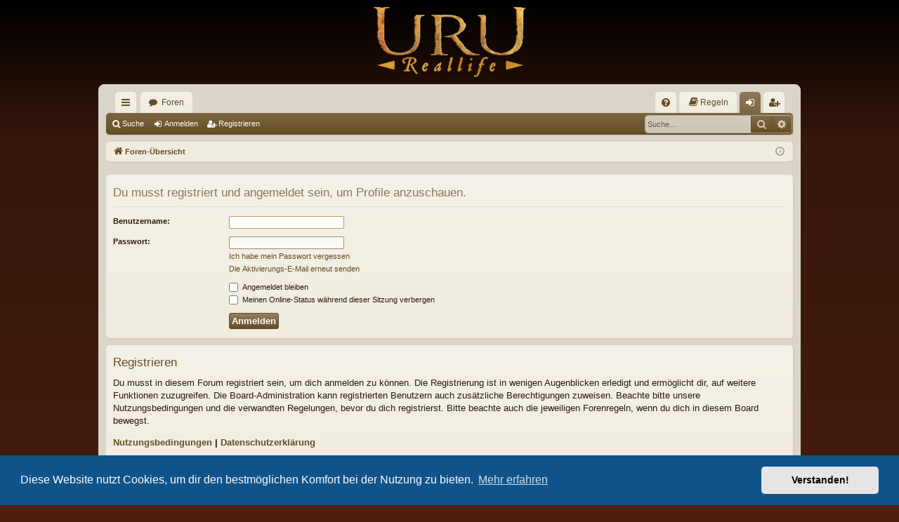

--- FILE ---
content_type: text/html; charset=UTF-8
request_url: https://uru-reallife.com/memberlist.php?mode=viewprofile&u=374&sid=d0b7768ee705699c58e68ba52df9f405
body_size: 4524
content:
<!DOCTYPE html>
<html dir="ltr" lang="de">
<head>
<meta charset="utf-8" />
<meta http-equiv="X-UA-Compatible" content="IE=edge" />
<meta name="viewport" content="width=device-width, initial-scale=1" />

<title>Uru RealLife Community - Anmelden</title>




	<link rel="alternate" type="application/atom+xml" title="Feed - Uru RealLife Community" href="/feed?sid=7b43a5de490061a49d186616a634e772">		<link rel="alternate" type="application/atom+xml" title="Feed - Alle Foren" href="/feed/forums?sid=7b43a5de490061a49d186616a634e772">					


<link href="./assets/css/font-awesome.min.css?assets_version=151" rel="stylesheet">
<link href="./styles/uru/theme/stylesheet.css?assets_version=151" rel="stylesheet">



	<link href="./assets/cookieconsent/cookieconsent.min.css?assets_version=151" rel="stylesheet">

<!--[if lte IE 9]>
	<link href="./styles/uru/theme/tweaks.css?assets_version=151" rel="stylesheet">
<![endif]-->

	
<link href="./ext/crizzo/aboutus/styles/prosilver/theme/aboutus.css?assets_version=151" rel="stylesheet" media="screen" />
<link href="./ext/rmcgirr83/elonw/styles/all/theme/elonw.css?assets_version=151" rel="stylesheet" media="screen" />
<link href="./ext/skouat/ppde/styles/all/theme/donation.css?assets_version=151" rel="stylesheet" media="screen" />
<link href="./ext/vse/lightbox/styles/all/template/lightbox/css/lightbox.min.css?assets_version=151" rel="stylesheet" media="screen" />
<link href="./ext/vse/lightbox/styles/all/template/lightbox/css/lightbox.min.css?assets_version=151" rel="stylesheet" media="screen" />


	<style>
		@media (min-width: 900px) {
						.content img.postimage {
				
				max-width: 600px !important;
			}
		}
	</style>

<link rel="apple-touch-icon" sizes="180x180" href="/apple-touch-icon.png?v=PY4zQKk33z">
<link rel="icon" type="image/png" sizes="32x32" href="/favicon-32x32.png?v=PY4zQKk33z">
<link rel="icon" type="image/png" sizes="16x16" href="/favicon-16x16.png?v=PY4zQKk33z">
<link rel="manifest" href="/site.webmanifest?v=PY4zQKk33z">
<link rel="mask-icon" href="/safari-pinned-tab.svg?v=PY4zQKk33z" color="#4e200f">
<link rel="shortcut icon" href="/favicon.ico?v=PY4zQKk33z">
<meta name="msapplication-TileColor" content="#dbd5c9">
<meta name="theme-color" content="#dbd5c9"></head>
<body id="phpbb" class="nojs notouch section-memberlist ltr " data-online-text="Online">


	<a id="top" class="top-anchor" accesskey="t"></a>
	<div id="page-header" class="page-width">
		<div class="headerbar" role="banner">
					<div class="inner">

			<div id="site-description" class="site-description">
				<a id="logo" class="logo" href="./index.php?sid=7b43a5de490061a49d186616a634e772" title="Foren-Übersicht"><img src="./styles/uru/theme/images/logo.png" data-src-hd="./styles/uru/theme/images/logo_hd.png" alt="Uru RealLife Community"/></a>
				<p class="sitename">Uru RealLife Community</p>
				<p>Die größte deutschsprachige Uru-Community / The largest German Uru Community</p>
				<p class="skiplink"><a href="#start_here">Zum Inhalt</a></p>
			</div>

																		
			</div>
					</div>

</div>
<div id="wrap" class="page-width">
<div>

				


<div class="navbar tabbed not-static" role="navigation">
	<div class="inner page-width">
		<div class="nav-tabs" data-current-page="login">
			<ul class="leftside">
				<li id="quick-links" class="quick-links tab responsive-menu dropdown-container">
					<a href="#" class="nav-link dropdown-trigger">Schnellzugriff</a>
					<div class="dropdown">
						<div class="pointer"><div class="pointer-inner"></div></div>
						<ul class="dropdown-contents" role="menu">
								
			<li class="separator"></li>
													<li>
								<a href="./search.php?search_id=unanswered&amp;sid=7b43a5de490061a49d186616a634e772" role="menuitem">
									<i class="icon fa-file-o fa-fw icon-gray" aria-hidden="true"></i><span>Unbeantwortete Themen</span>
								</a>
							</li>
							<li>
								<a href="./search.php?search_id=active_topics&amp;sid=7b43a5de490061a49d186616a634e772" role="menuitem">
									<i class="icon fa-file-o fa-fw icon-blue" aria-hidden="true"></i><span>Aktive Themen</span>
								</a>
							</li>
							<li class="separator"></li>
							<li>
								<a href="./search.php?sid=7b43a5de490061a49d186616a634e772" role="menuitem">
									<i class="icon fa-search fa-fw" aria-hidden="true"></i><span>Suche</span>
								</a>
							</li>	
	
													</ul>
					</div>
				</li>
												<li class="tab forums selected" data-responsive-class="small-icon icon-forums">
					<a class="nav-link" href="./index.php?sid=7b43a5de490061a49d186616a634e772">Foren</a>
				</li>
											</ul>
			<ul class="rightside" role="menu">
								<li class="tab faq" data-select-match="faq" data-responsive-class="small-icon icon-faq">
					<a class="nav-link" href="/help/faq?sid=7b43a5de490061a49d186616a634e772" rel="help" title="Häufig gestellte Fragen" role="menuitem">
						<i class="icon fa-question-circle fa-fw" aria-hidden="true"></i><span>FAQ</span>
					</a>
				</li>
					<li data-last-responsive="true">
		<a href="/rules?sid=7b43a5de490061a49d186616a634e772" rel="help" title="Regeln des Boards anzeigen" role="menuitem">
			<i class="icon fa-book fa-fw" aria-hidden="true"></i><span>Regeln</span>
		</a>
	</li>
				
												
				
																					<li class="tab login"  data-skip-responsive="true" data-select-match="login"><a class="nav-link" href="./ucp.php?mode=login&amp;redirect=memberlist.php%3Fmode%3Dviewprofile%26u%3D374&amp;sid=7b43a5de490061a49d186616a634e772" title="Anmelden" accesskey="x" role="menuitem">Anmelden</a></li>
											<li class="tab register" data-skip-responsive="true" data-select-match="register"><a class="nav-link" href="./ucp.php?mode=register&amp;sid=7b43a5de490061a49d186616a634e772" role="menuitem">Registrieren</a></li>
																	</ul>
		</div>
	</div>
</div>

<div class="navbar secondary with-search">
	<ul role="menubar">
											<li class="small-icon icon-search responsive-hide"><a href="./search.php?sid=7b43a5de490061a49d186616a634e772">Suche</a></li>
														<li class="small-icon icon-login"><a href="./ucp.php?mode=login&amp;redirect=memberlist.php%3Fmode%3Dviewprofile%26u%3D374&amp;sid=7b43a5de490061a49d186616a634e772" title="Anmelden">Anmelden</a></li>
									<li class="small-icon icon-register"><a href="./ucp.php?mode=register&amp;sid=7b43a5de490061a49d186616a634e772">Registrieren</a></li>
									
					<li class="search-box not-responsive">			<div id="search-box" class="search-box search-header" role="search">
				<form action="./search.php?sid=7b43a5de490061a49d186616a634e772" method="get" id="search">
				<fieldset>
					<input name="keywords" id="keywords" type="search" maxlength="128" title="Suche nach Wörtern" class="inputbox search tiny" size="20" value="" placeholder="Suche…" />
					<button class="button button-search" type="submit" title="Suche">
						<i class="icon fa-search fa-fw" aria-hidden="true"></i><span class="sr-only">Suche</span>
					</button>
					<a href="./search.php?sid=7b43a5de490061a49d186616a634e772" class="button button-search-end" title="Erweiterte Suche">
						<i class="icon fa-cog fa-fw" aria-hidden="true"></i><span class="sr-only">Erweiterte Suche</span>
					</a>
					<input type="hidden" name="sid" value="7b43a5de490061a49d186616a634e772" />

				</fieldset>
				</form>
			</div>
			</li>
			</ul>
</div>

	<div class="navbar">
	<ul id="nav-breadcrumbs" class="nav-breadcrumbs linklist navlinks" role="menubar">
						<li class="breadcrumbs">
									<span class="crumb" itemtype="http://data-vocabulary.org/Breadcrumb" itemscope=""><a href="./index.php?sid=7b43a5de490061a49d186616a634e772" accesskey="h" data-navbar-reference="index" itemprop="url"><i class="icon fa-home fa-fw"></i><span itemprop="title">Foren-Übersicht</span></a></span>
								</li>
		
					<li class="rightside responsive-search">
				<a href="./search.php?sid=7b43a5de490061a49d186616a634e772" title="Zeigt die erweiterten Suchoptionen an" role="menuitem">
					<i class="icon fa-search fa-fw" aria-hidden="true"></i><span class="sr-only">Suche</span>
				</a>
			</li>
				<li class="rightside dropdown-container icon-only">
			<a href="#" class="dropdown-trigger time" title="Aktuelle Zeit: 17.01.2026, 05:41"><i class="fa fa-clock-o"></i></a>
			<div class="dropdown">
				<div class="pointer"><div class="pointer-inner"></div></div>
				<ul class="dropdown-contents">
					<li>Aktuelle Zeit: 17.01.2026, 05:41</li>
					<li>Alle Zeiten sind <span title="Europa/Berlin">UTC+01:00</span></li>
				</ul>
			</div>
		</li>
	</ul>
</div>

		</div>


	
	<a id="start_here" class="anchor"></a>
	<div id="page-body" class="page-body" role="main">
		
		
		
<form action="./ucp.php?mode=login&amp;sid=7b43a5de490061a49d186616a634e772" method="post" id="login" data-focus="username">
<div class="panel">
	<div class="inner">

	<div class="content">
		<h2 class="login-title">Du musst registriert und angemeldet sein, um Profile anzuschauen.</h2>

		<fieldset class="fields1">
				<dl>
			<dt><label for="username">Benutzername:</label></dt>
			<dd><input type="text" tabindex="1" name="username" id="username" size="25" value="" class="inputbox autowidth" /></dd>
		</dl>
		<dl>
			<dt><label for="password">Passwort:</label></dt>
			<dd><input type="password" tabindex="2" id="password" name="password" size="25" class="inputbox autowidth" autocomplete="off" /></dd>
							<dd><a href="/user/forgot_password?sid=7b43a5de490061a49d186616a634e772">Ich habe mein Passwort vergessen</a></dd>				<dd><a href="./ucp.php?mode=resend_act&amp;sid=7b43a5de490061a49d186616a634e772">Die Aktivierungs-E-Mail erneut senden</a></dd>					</dl>
						<dl>
			<dd><label for="autologin"><input type="checkbox" name="autologin" id="autologin" tabindex="4" /> Angemeldet bleiben</label></dd>			<dd><label for="viewonline"><input type="checkbox" name="viewonline" id="viewonline" tabindex="5" /> Meinen Online-Status während dieser Sitzung verbergen</label></dd>
		</dl>
		
		<input type="hidden" name="redirect" value="./memberlist.php?mode=viewprofile&amp;u=374&amp;sid=7b43a5de490061a49d186616a634e772" />
<input type="hidden" name="creation_time" value="1768624885" />
<input type="hidden" name="form_token" value="1ceff2728e438cb26fe962e48b63cfc509b31fa7" />

		<dl>
			<dt>&nbsp;</dt>
			<dd><input type="hidden" name="sid" value="7b43a5de490061a49d186616a634e772" />
<input type="submit" name="login" tabindex="6" value="Anmelden" class="button1" /></dd>
		</dl>
		</fieldset>
	</div>

		</div>
</div>


	<div class="panel">
		<div class="inner">

		<div class="content">
			<h3>Registrieren</h3>
			<p>Du musst in diesem Forum registriert sein, um dich anmelden zu können. Die Registrierung ist in wenigen Augenblicken erledigt und ermöglicht dir, auf weitere Funktionen zuzugreifen. Die Board-Administration kann registrierten Benutzern auch zusätzliche Berechtigungen zuweisen. Beachte bitte unsere Nutzungsbedingungen und die verwandten Regelungen, bevor du dich registrierst. Bitte beachte auch die jeweiligen Forenregeln, wenn du dich in diesem Board bewegst.</p>
			<p><strong><a href="./ucp.php?mode=terms&amp;sid=7b43a5de490061a49d186616a634e772">Nutzungsbedingungen</a> | <a href="./ucp.php?mode=privacy&amp;sid=7b43a5de490061a49d186616a634e772">Datenschutzerklärung</a></strong></p>
			<hr class="dashed" />
			<p><a href="./ucp.php?mode=register&amp;sid=7b43a5de490061a49d186616a634e772" class="button2">Registrieren</a></p>
		</div>

		</div>
	</div>

</form>

			</div>


	<div class="navbar" role="navigation">
	<div class="inner">

	<ul id="nav-footer" class="nav-footer linklist" role="menubar">
		<li class="breadcrumbs">
									<span class="crumb"><a href="./index.php?sid=7b43a5de490061a49d186616a634e772" data-navbar-reference="index"><i class="icon fa-home fa-fw" aria-hidden="true"></i><span>Foren-Übersicht</span></a></span>					</li>
		
				<li class="rightside">Alle Zeiten sind <span title="Europa/Berlin">UTC+01:00</span></li>
							<li class="rightside">
				<a href="./ucp.php?mode=delete_cookies&amp;sid=7b43a5de490061a49d186616a634e772" data-ajax="true" data-refresh="true" role="menuitem">
					<i class="icon fa-trash fa-fw" aria-hidden="true"></i><span>Alle Cookies löschen</span>
				</a>
			</li>
							<li class="rightside" data-last-responsive="true">
	<a href="./ucp.php?mode=privacy&amp;sid=7b43a5de490061a49d186616a634e772" role="menuitem">
		<i class="icon fa-user-secret fa-fw" aria-hidden="true"></i><span>Datenschutzerklärung</span>
	</a>
</li>
				<li class="rightside" data-last-responsive="true"><a href="/aboutus?sid=7b43a5de490061a49d186616a634e772" role="menuitem"><i class="icon fa-info-circle fa-fw" aria-hidden="true"></i><span>Impressum</span></a></li>					<li class="rightside" data-last-responsive="true">
				<a href="./memberlist.php?mode=contactadmin&amp;sid=7b43a5de490061a49d186616a634e772" role="menuitem">
					<i class="icon fa-envelope fa-fw" aria-hidden="true"></i><span>Kontakt</span>
				</a>
			</li>
			</ul>

	</div>
</div>
</div>

<div id="page-footer" class="page-width" role="contentinfo">
	
	<div class="copyright">
				Powered by <a href="https://www.phpbb.com/">phpBB</a>&reg; Forum Software &copy; phpBB Limited
		<br />Style von <a href="http://www.artodia.com/">Arty</a> - Aktualisieren phpBB 3.2 von MrGaby
		<br />Deutsche Übersetzung durch <a href="https://www.phpbb.de/">phpBB.de</a>							</div>

	<div id="darkenwrapper" class="darkenwrapper" data-ajax-error-title="AJAX-Fehler" data-ajax-error-text="Bei der Verarbeitung deiner Anfrage ist ein Fehler aufgetreten." data-ajax-error-text-abort="Der Benutzer hat die Anfrage abgebrochen." data-ajax-error-text-timeout="Bei deiner Anfrage ist eine Zeitüberschreitung aufgetreten. Bitte versuche es erneut." data-ajax-error-text-parsererror="Bei deiner Anfrage ist etwas falsch gelaufen und der Server hat eine ungültige Antwort zurückgegeben.">
		<div id="darken" class="darken">&nbsp;</div>
	</div>

	<div id="phpbb_alert" class="phpbb_alert" data-l-err="Fehler" data-l-timeout-processing-req="Bei der Anfrage ist eine Zeitüberschreitung aufgetreten.">
		<a href="#" class="alert_close">
		</a>
		<h3 class="alert_title">&nbsp;</h3><p class="alert_text"></p>
	</div>
	<div id="phpbb_confirm" class="phpbb_alert">
		<a href="#" class="alert_close">
		</a>
		<div class="alert_text"></div>
	</div>
</div>


<div>
	<a id="bottom" class="anchor" accesskey="z"></a>
	</div>

<script type="text/javascript" src="./assets/javascript/jquery-3.5.1.min.js?assets_version=151"></script>
<script type="text/javascript" src="./assets/javascript/core.js?assets_version=151"></script>

	<script src="./assets/cookieconsent/cookieconsent.min.js?assets_version=151"></script>
	<script>
		window.addEventListener("load", function(){
			window.cookieconsent.initialise({
				"palette": {
					"popup": {
						"background": "#0F538A"
					},
					"button": {
						"background": "#E5E5E5"
					}
				},
				"theme": "classic",
				"content": {
					"message": "Diese\u0020Website\u0020nutzt\u0020Cookies,\u0020um\u0020dir\u0020den\u0020bestm\u00F6glichen\u0020Komfort\u0020bei\u0020der\u0020Nutzung\u0020zu\u0020bieten.",
					"dismiss": "Verstanden\u0021",
					"link": "Mehr\u0020erfahren",
					"href": "https\u003A\/\/de.wikipedia.org\/wiki\/HTTP\u002DCookie"
				}
			})});
	</script>

<script>
		var elonw_title = "Opens\u0020in\u0020new\u0020window";
</script>
											<script>
		var vseLightbox = {};
		vseLightbox.resizeHeight = 0;
		vseLightbox.resizeWidth = 600;
		vseLightbox.lightboxGal = 1;
		vseLightbox.lightboxSig = 0;
		vseLightbox.imageTitles = 0;
		vseLightbox.lightboxAll = 0;
		vseLightbox.downloadFile = 'download/file.php';
	</script>

<script src="./styles/latte/template/forum_fn.js?assets_version=151"></script>
<script src="./styles/latte/template/ajax.js?assets_version=151"></script>
<script src="./ext/rmcgirr83/elonw/styles/all/template/js/elonw.js?assets_version=151"></script>
<script src="./ext/vse/lightbox/styles/all/template/js/resizer.js?assets_version=151"></script>
<script src="./ext/vse/lightbox/styles/all/template/lightbox/js/lightbox.min.js?assets_version=151"></script>


<script>
	lightbox.option({
		'albumLabel': 'Bild\u0020\u00251\u0020von\u0020\u00252'
	});
</script>

</body>
</html>
